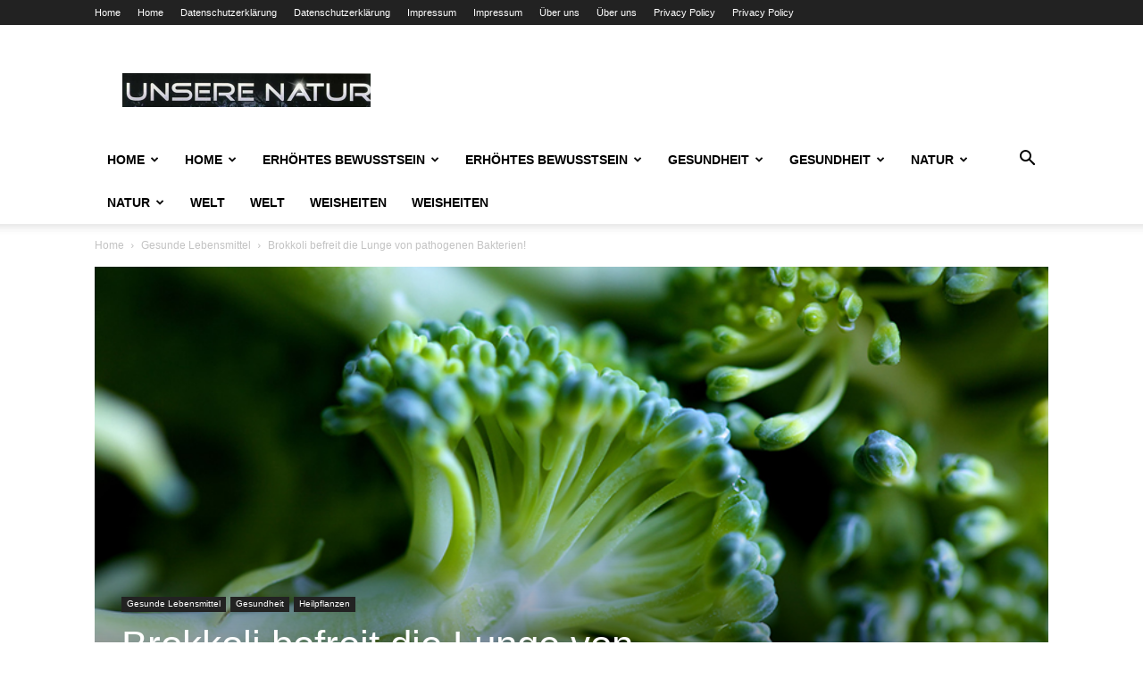

--- FILE ---
content_type: text/html; charset=UTF-8
request_url: https://unsere-natur.net/wp-admin/admin-ajax.php?callback=po_data&orig_request_uri=%2Fbrokkoli-befreit-die-lunge-von-pathogenen-bakterien%2F&action=inc_popup&do=get_data&thefrom=%2Fneiretkab-nenegohtap-nov-egnul-eid-tierfeb-ilokkorb%2Ften.rutan-eresnu%2F%2F%3Asptth&thereferrer=&_=1768893994918
body_size: 17
content:

     
    
     

--- FILE ---
content_type: text/html; charset=UTF-8
request_url: https://unsere-natur.net/wp-admin/admin-ajax.php?td_theme_name=Newspaper&v=12.6.3
body_size: 29
content:

     
    
     {"5027":330}

--- FILE ---
content_type: text/html; charset=utf-8
request_url: https://www.google.com/recaptcha/api2/aframe
body_size: 266
content:
<!DOCTYPE HTML><html><head><meta http-equiv="content-type" content="text/html; charset=UTF-8"></head><body><script nonce="r-yVP2t4d9M4EVKGrtiw4A">/** Anti-fraud and anti-abuse applications only. See google.com/recaptcha */ try{var clients={'sodar':'https://pagead2.googlesyndication.com/pagead/sodar?'};window.addEventListener("message",function(a){try{if(a.source===window.parent){var b=JSON.parse(a.data);var c=clients[b['id']];if(c){var d=document.createElement('img');d.src=c+b['params']+'&rc='+(localStorage.getItem("rc::a")?sessionStorage.getItem("rc::b"):"");window.document.body.appendChild(d);sessionStorage.setItem("rc::e",parseInt(sessionStorage.getItem("rc::e")||0)+1);localStorage.setItem("rc::h",'1768893997766');}}}catch(b){}});window.parent.postMessage("_grecaptcha_ready", "*");}catch(b){}</script></body></html>